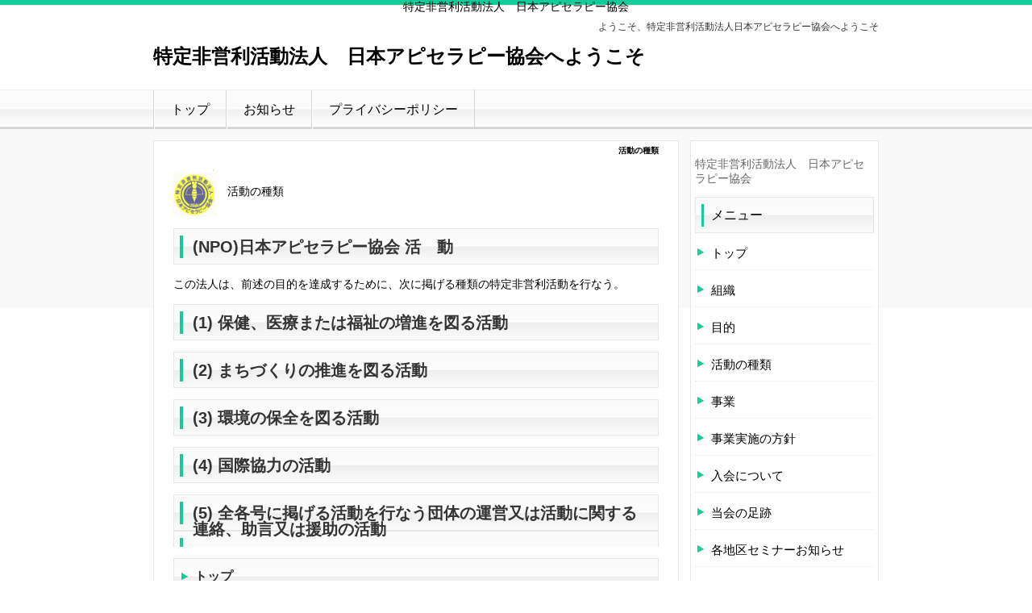

--- FILE ---
content_type: text/html; charset=UTF-8
request_url: http://npoapi.com/index.php?%E6%B4%BB%E5%8B%95%E3%81%AE%E7%A8%AE%E9%A1%9E
body_size: 4402
content:
<!DOCTYPE html>
<html lang="ja">
<head>
 <meta charset="UTF-8">
 <title>活動の種類 - 特定非営利活動法人　日本アピセラピー協会へようこそ</title>
 <meta name="keywords" content="日本アピセラピー 特定非営利活動法人　日本アピセラピー協会  NPO 内閣府認証　第６３６号 (NPO)日本アピセラピー協会  みつばち　はちみつ　プロポリス　花粉　女王蜂　蜂　ハチ　蜜　ミツバチ　蜜蜂
整体町田施術院　古田　稔　稔　フルタ　フルタ　ミノル　フルタミノル　町田市本町田　 " />
 <meta name="description" content="特定非営利活動法人　日本アピセラピー協会
蜜蜂生産物すべての良さを啓蒙・普及して、国民の健康と福祉の増進を計り、また各種教育活動ならびに蜜蜂が健康に生育できる自然環境を保全する事を目指し、関係諸団体と協力しながら民間支援組織として、より健康的な社会の実現に向けて、幅広く地域や分野を越えた、特定非営利活動法人の活動基盤強化をはかり、企業や行政とのパートナーシップの形成を促進することにある。" />
 <link rel="alternate" type="application/rss+xml" title="RSS" href="http://npoapi.com/index.php?cmd=rss" />
 
<link rel="stylesheet" media="screen" href="skin/hokukenstyle/biz_lime/main.css?1582365896">
<link rel="stylesheet" media="print" href="skin/hokukenstyle/biz_lime/main_print.css">
  特定非営利活動法人　日本アピセラピー協会
  <script>
if (typeof QHM === "undefined") QHM = {};
QHM = {"window_open":true,"exclude_host_name_regex":"","default_target":"_blank"};
</script><meta name="GENERATOR" content="Quick Homepage Maker; version=7.3.7; haik=false" />
<link rel="canonical" href="http://npoapi.com/index.php?%E6%B4%BB%E5%8B%95%E3%81%AE%E7%A8%AE%E9%A1%9E">
<script src="js/qhm.min.js"></script></head>
<body>
<!-- ◆ Head copy ◆ =====================================================  -->
<div id="headcopy" class="qhm-head-copy">
<h1>ようこそ、特定非営利活動法人日本アピセラピー協会へようこそ</h1>
</div><!-- END: id:headcopy -->
<div id="wrapper"><!-- ■BEGIN id:wrapper -->
<!-- ◆ Header ◆ ========================================================== -->
<div id="header">
<div id="logo_text"><a href="http://npoapi.com/">特定非営利活動法人　日本アピセラピー協会へようこそ</a></div>
</div>
<!-- ◆ Navigator ◆ ======================================================= -->
<div id="navigator">
	
<!-- SITENAVIGATOR CONTENTS START -->
<ul class="list1" ><li><a href="http://npoapi.com/index.php?FrontPage" title="FrontPage">トップ</a></li>
<li><a href="http://npoapi.com/index.php?%E3%81%8A%E7%9F%A5%E3%82%89%E3%81%9B" title="お知らせ">お知らせ</a></li>
<li><a href="http://npoapi.com/index.php?%E3%83%97%E3%83%A9%E3%82%A4%E3%83%90%E3%82%B7%E3%83%BC%E3%83%9D%E3%83%AA%E3%82%B7%E3%83%BC" title="プライバシーポリシー">プライバシーポリシー</a></li></ul>

<!-- SITENAVIGATOR CONTENTS END -->
</div>
<!-- ◆ Content ◆ ========================================================= -->
<div id="main"><!-- ■BEGIN id:main -->
<div id="wrap_content"><!-- ■BEGIN id:wrap_content -->
<div id="content"><!-- ■BEGIN id:content -->
<h2 class="title">活動の種類</h2>
<div id="body"><!-- ■BEGIN id:body -->

<!-- BODYCONTENTS START -->
<p><img src="swfu/d/1.jpg" alt="画像の説明" title="画像の説明" width="67" height="61"  />活動の種類</p>
<h2 id="content_1_0">(NPO)日本アピセラピー協会 活　動  <a class="anchor" id="qa2e2ffc" name="qa2e2ffc"></a></h2>
<p>この法人は、前述の目的を達成するために、次に掲げる種類の特定非営利活動を行なう。</p>

<h2 id="content_1_1">(1)  保健、医療または福祉の増進を図る活動  <a class="anchor" id="k83f2aa4" name="k83f2aa4"></a></h2>

<h2 id="content_1_2">(2)  まちづくりの推進を図る活動  <a class="anchor" id="p80254ca" name="p80254ca"></a></h2>

<h2 id="content_1_3">(3)  環境の保全を図る活動  <a class="anchor" id="sa98cd6f" name="sa98cd6f"></a></h2>

<h2 id="content_1_4">(4)  国際協力の活動  <a class="anchor" id="gaf620ca" name="gaf620ca"></a></h2>

<h2 id="content_1_5">(5)  全各号に掲げる活動を行なう団体の運営又は活動に関する連絡、助言又は援助の活動  <a class="anchor" id="p463344a" name="p463344a"></a></h2>

<h3 id="content_1_6"><a href="http://npoapi.com/index.php?FrontPage" title="FrontPage">トップ</a>  <a class="anchor" id="rda9196e" name="rda9196e"></a></h3>

<!-- BODYCONTENTS END -->
</div><!-- □END id:body -->
<!-- summary start -->







<!-- summary end --></div><!-- □END id:content -->
</div><!-- □ END id:wrap_content -->
<!-- ◆sidebar◆ ========================================================== -->
<div id="wrap_sidebar"><!-- ■BEGIN id:wrap_sidebar -->
<div id="sidebar">
<!-- ■BEGIN id:menubar -->
<div id="menubar" class="bar">

<!-- MENUBAR CONTENTS START -->
<p>特定非営利活動法人　日本アピセラピー協会　</p>
<h2 id="content_3_0">メニュー</h2>

<h3 id="content_3_1"><a href="http://npoapi.com/index.php?FrontPage" title="FrontPage">トップ</a></h3>

<h3 id="content_3_2"><a href="http://npoapi.com/index.php?%E7%B5%84%E7%B9%94" title="組織">組織</a></h3>

<h3 id="content_3_3"><a href="http://npoapi.com/index.php?%E7%9B%AE%E7%9A%84" title="目的">目的</a></h3>

<h3 id="content_3_4" class="focus"><a href="http://npoapi.com/index.php?%E6%B4%BB%E5%8B%95%E3%81%AE%E7%A8%AE%E9%A1%9E" title="活動の種類">活動の種類</a></h3>

<h3 id="content_3_5"><a href="http://npoapi.com/index.php?%E4%BA%8B%E6%A5%AD" title="事業">事業</a></h3>

<h3 id="content_3_6"><a href="http://npoapi.com/index.php?%E4%BA%8B%E6%A5%AD%E5%AE%9F%E6%96%BD%E3%81%AE%E6%96%B9%E9%87%9D" title="事業実施の方針">事業実施の方針</a></h3>

<h3 id="content_3_7"><a href="http://npoapi.com/index.php?%E5%85%A5%E4%BC%9A%E3%81%AB%E3%81%A4%E3%81%84%E3%81%A6" title="入会について">入会について</a></h3>

<h3 id="content_3_8"><a href="http://npoapi.com/index.php?%E5%BD%93%E4%BC%9A%E3%81%AE%E8%B6%B3%E8%B7%A1" title="当会の足跡">当会の足跡</a></h3>

<h3 id="content_3_9"><a href="http://npoapi.com/index.php?%E5%90%84%E5%9C%B0%E5%8C%BA%E3%82%BB%E3%83%9F%E3%83%8A%E3%83%BC%E3%81%8A%E7%9F%A5%E3%82%89%E3%81%9B" title="各地区セミナーお知らせ">各地区セミナーお知らせ</a></h3>

<h3 id="content_3_10"><a href="http://npoapi.com/index.php?%E7%90%86%E4%BA%8B%E4%BC%9A%E3%81%AE%E6%A1%88%E5%86%85" title="理事会の案内">理事会の案内</a></h3>

<h3 id="content_3_11"><a href="http://npoapi.com/index.php?%E7%90%86%E4%BA%8B%E4%BC%9A%E3%81%AE%E8%AD%B0%E4%BA%8B%E9%8C%B2" title="理事会の議事録">理事会の議事録</a></h3>

<h3 id="content_3_12"><a href="http://npoapi.com/index.php?%E7%A0%94%E4%BF%AE%E4%BC%9A%E3%81%AE%E6%A1%88%E5%86%85" title="研修会の案内">研修会の案内</a></h3>

<h3 id="content_3_13"><a href="http://npoapi.com/index.php?%E7%A0%94%E4%BF%AE%E4%BC%9A%E7%94%BB%E5%83%8F" title="研修会画像">研修会画像</a></h3>

<h3 id="content_3_14"><a href="http://npoapi.com/index.php?%E6%B5%B7%E5%A4%96%E7%A0%94%E4%BF%AE%E4%BC%9A%E3%80%80%E5%8F%B0%E6%B9%BE%E7%A0%94%E4%BF%AE" title="海外研修会　台湾研修">海外研修会　台湾研修</a></h3>

<h3 id="content_3_15"><a href="http://npoapi.com/index.php?%E4%BC%9A%E5%93%A1%E5%90%8D%E7%B0%BF" title="会員名簿">会員名簿</a></h3>

<h3 id="content_3_16"><a href="http://npoapi.com/index.php?%E5%BD%B9%E5%93%A1%E5%90%8D%E7%B0%BF" title="役員名簿">役員名簿</a></h3>
<p>蜂産品の有効性</p>

<h3 id="content_3_17"><a href="http://npoapi.com/index.php?%E8%9C%9C%E8%9C%82%E3%81%A8%E4%BA%BA%E9%96%93%E3%81%AE%E9%96%A2%E4%BF%82" title="蜜蜂と人間の関係">蜜蜂と人間の関係</a></h3>

<h3 id="content_3_18"><a href="http://npoapi.com/index.php?%E3%81%AF%E3%81%A1%E3%81%BF%E3%81%A4" title="はちみつ">はちみつ</a></h3>

<h3 id="content_3_19"><a href="http://npoapi.com/index.php?%E3%83%AD%E3%83%BC%E3%83%A4%E3%83%AB%E3%82%BC%E3%83%AA%E3%83%BC" title="ローヤルゼリー">ローヤルゼリー</a></h3>

<h3 id="content_3_20"><a href="http://npoapi.com/index.php?%E3%83%97%E3%83%AD%E3%83%9D%E3%83%AA%E3%82%B9" title="プロポリス">プロポリス</a></h3>

<h3 id="content_3_21"><a href="http://npoapi.com/index.php?%E8%8A%B1%E7%B2%89" title="花粉">花粉</a></h3>

<h3 id="content_3_22"><a href="http://npoapi.com/index.php?%E3%81%BF%E3%81%A4%E3%82%8D%E3%81%86" title="みつろう">みつろう</a></h3>

<h3 id="content_3_23"><a href="http://npoapi.com/index.php?%E9%A3%9F%E7%94%A8%E3%81%AF%E3%81%A1%E3%81%AE%E5%AD%90" title="食用はちの子">食用はちの子</a></h3>

<h3 id="content_3_24"><a href="http://npoapi.com/index.php?%E8%9C%82%E9%87%9D%E3%81%AE%E5%81%A5%E5%BA%B7%E7%99%82%E6%B3%95" title="蜂針の健康療法">蜂針の健康療法</a></h3>

<h3 id="content_3_25"><a href="http://npoapi.com/index.php?%E3%81%8A%E3%81%99%E3%81%99%E3%82%81%E6%9C%AC" title="おすすめ本">おすすめ本</a></h3>

<h3 id="content_3_26"><a href="http://npoapi.com/index.php?%28NPO%29%E6%97%A5%E6%9C%AC%E3%82%A2%E3%83%94%E3%82%BB%E3%83%A9%E3%83%94%E3%83%BC%E5%8D%94%E4%BC%9A%E3%80%80%E8%AC%9B%E5%BA%A7" title="(NPO)日本アピセラピー協会　講座">(NPO)日本アピセラピー協会　講座</a></h3>
<p>リンク</p>

<h3 id="content_3_27"><a href="http://npoapi.com/index.php?%E4%B8%96%E7%95%8C%E3%81%AE%E9%96%A2%E9%80%A3%E6%83%85%E5%A0%B1" title="世界の関連情報">世界の関連情報</a></h3>

<h3 id="content_3_28"><a href="http://npoapi.com/index.php?%E5%90%84%E5%9B%BD%E3%81%AE%E7%B4%B9%E4%BB%8B%E3%83%9A%E3%83%BC%E3%82%B8" title="各国の紹介ページ">各国の紹介ページ</a></h3>

<h3 id="content_3_29"><a href="http://npoapi.com/index.php?%E4%BA%A4%E6%B5%81%E5%9B%A3%E4%BD%93" title="交流団体">交流団体</a></h3>

<h3 id="content_3_30"><a href="http://npoapi.com/index.php?%E5%8D%94%E5%8A%9B%E4%BC%81%E6%A5%AD%E3%83%BB%E3%82%B9%E3%83%9D%E3%83%B3%E3%82%B5%E3%83%BCHP" title="協力企業・スポンサーHP">協力企業・スポンサーHP</a></h3>

<h3 id="content_3_31"><a href="http://npoapi.com/index.php?%E3%83%97%E3%83%A9%E3%82%A4%E3%83%90%E3%82%B7%E3%83%BC%E3%83%9D%E3%83%AA%E3%82%B7%E3%83%BC" title="プライバシーポリシー">プライバシーポリシー</a></h3>
<p><span style="font-size:12px;color:gray;"  class="qhm-deco">a:9706 t:1 y:2</span></p>

<!-- MENUBAR CONTENTS END -->

</div>
<!-- □END id:menubar --></div><!-- □END id:sidebar -->
</div><!-- □END id:wrap_sidebar -->
<div id="main_dummy" style="clear:both;"></div>
</div><!-- □END id:main -->
<!-- ◆ navigator2 ◆ ========================================================== -->
<div id="navigator2"><!-- ■BEGIN id:navigator2 -->
	
<!-- SITENAVIGATOR2 CONTENTS START -->
<p><a href="#navigator">↑ページのトップへ</a> / <a href="http://npoapi.com/index.php?FrontPage" title="FrontPage">トップ</a><br />
特定非営利活動法人 日本アピセラピー協会のホームページコンテンツの著作権は特定非営利活動法人 日本アピセラピー協会　に帰属します。掲載されているコンテンツ（文章、画像、動画、音声、PDFなど）は、著作権法および関連条約・法律で保護されています。事前の承認なく、当ホームページコンテンツの複製、転載、転写、転用等は固くお断りします。<br />
<!--autolink--><a href="http://npoapi.com/index.php?%E3%83%97%E3%83%A9%E3%82%A4%E3%83%90%E3%82%B7%E3%83%BC%E3%83%9D%E3%83%AA%E3%82%B7%E3%83%BC" title="プライバシーポリシー">プライバシーポリシー</a><!--/autolink--></p>

<!-- SITENAVIGATOR2 CONTENTS END -->
</div><!-- □END id:navigator2 -->
<!-- ◆ Footer ◆ ========================================================== -->
<div id="footer"><!-- ■BEGIN id:footer -->
<div id="copyright"><!-- ■BEGIN id:copyright -->
<p> Copyright &copy; 2026 <a href="http://www.npoapi.com/">サイト管理者名</a> All Rights Reserved.<br />
 〒250-0122 神奈川県南足柄市飯沢３２０－４，0465-74-9800</p>
</div><!-- □END id:copyright -->
<!-- ◆ Toobar ◆ ========================================================== -->
</div><!-- □END id:footer -->
<!-- ◆ END ◆ ============================================================= -->
</div><!-- □END id:wrapper -->
<!-- ■　QHM copy right■ ============================================== -->
<div id="licence">
<p>powered by <strong><a href="https://haik-cms.jp/">HAIK</a> 7.3.7</strong><br /> based on <a href="http://pukiwiki.sourceforge.jp/">PukiWiki</a> 1.4.7  License is <a href="http://www.gnu.org/licenses/gpl.html">GPL</a>. <a href="index.php?cmd=qhmauth">HAIK</a> </p><!-- ■　W3C ロゴ■ ============================================== -->
<p style="text-align:right; margin-top:5px;">
    <a href="http://npoapi.com/index.php?cmd=rss&amp;ver=1.0"><img src="image/rss.png" width="36" height="14" alt="最新の更新 RSS" title="最新の更新 RSS" /></a>&nbsp; 
    <a href="http://validator.w3.org/check?uri=referer"><img
        src="image/valid-xhtml10.png"
        alt="Valid XHTML 1.0 Transitional" height="31" width="88" /></a>
</p>
</div>
<!-- ■　アクセスタグ■ ============================================== -->

<script>
$("#body, [role=main]").fitVids({ignore:""});
</script></body>
</html>
